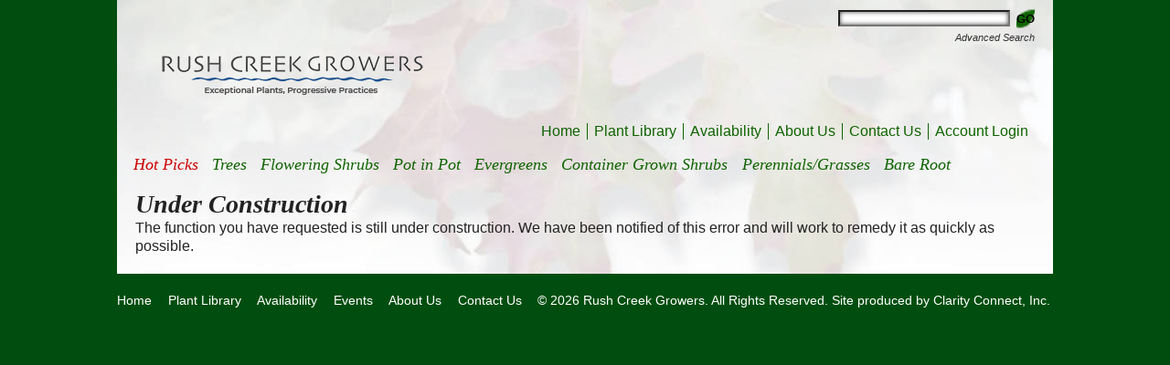

--- FILE ---
content_type: text/html;charset=UTF-8
request_url: https://www.rushcreekgrowers.com/index.cfm/fuseaction/plants.shoppingList/plantID/9127/index.htm
body_size: 2356
content:


<!doctype html>
<!-- paulirish.com/2008/conditional-stylesheets-vs-css-hacks-answer-neither/ -->
<!--[if lt IE 7]> <html class="no-js lt-ie9 lt-ie8 lt-ie7" lang="en"> <![endif]-->
<!--[if IE 7]> <html class="no-js lt-ie9 lt-ie8" lang="en"> <![endif]-->
<!--[if IE 8]> <html class="no-js lt-ie9" lang="en"> <![endif]-->
<!-- Consider adding a manifest.appcache: h5bp.com/d/Offline -->
<!--[if gt IE 8]><!--> <html class="no-js" lang="en"> <!--<![endif]-->
<head>
<meta charset="utf-8">
<title>Rush Creek Growers</title>
<base href="https://www.rushcreekgrowers.com/" />
<meta http-equiv="Content-Type" content="text/html; charset=utf-8" />
<meta http-equiv="X-UA-Compatible" content="IE=edge,chrome=1" />
<meta name="viewport" content="width=device-width" />
<meta name="author" content="Kankakee Nursery Co. (https://www.kankakeenursery.com)" />
<meta name="Keywords" content="" />
<meta name="Description" content="" />
<!--[if lte IE 8]>
<script src="http://html5shiv.googlecode.com/svn/trunk/html5.js"></script>
<![endif]-->
<!--[if gte IE 9]>
<style type="text/css">
.gradient {
filter: none;
}
</style>
<![endif]-->
<!-- Include the javascript file for the submenu funcionality. -->
<script language="JavaScript" src="blocks/subMenu.js" type="text/javascript"></script>
<link rel="stylesheet" type="text/css" href="blocks/subMenu.css" />
<link rel="SHORTCUT ICON" type="image/gif" href="image/favicon.gif" />
<link rel="stylesheet" type="text/css" href="layout.css" />
<script type="text/javascript" src="//ajax.googleapis.com/ajax/libs/jquery/1.7.1/jquery.min.js"></script>
<!-- Google Tag Manager -->
<script>(function(w,d,s,l,i){w[l]=w[l]||[];w[l].push({'gtm.start':
new Date().getTime(),event:'gtm.js'});var f=d.getElementsByTagName(s)[0],
j=d.createElement(s),dl=l!='dataLayer'?'&l='+l:'';j.async=true;j.src=
'https://www.googletagmanager.com/gtm.js?id='+i+dl;f.parentNode.insertBefore(j,f);
})(window,document,'script','dataLayer','GTM-MLMKRNZ');</script>
<!-- End Google Tag Manager -->
</head>
<body>
<!-- Google Tag Manager (noscript) -->
<noscript><iframe src="https://www.googletagmanager.com/ns.html?id=GTM-MLMKRNZ"
height="0" width="0" style="display:none;visibility:hidden"></iframe></noscript>
<!-- End Google Tag Manager (noscript) -->
<div id="container" class="">
<header id="pageHeader" class="">
<h1 id="logo">
<a href="https://www.rushcreekgrowers.com" title="Back to Home">Rush Creek Growers</a>
</h1>
<form action="index.cfm" id="plantSearch" method="get">
<fieldset>
<input type="hidden" name="fuseaction" value="plants.kwsearchpost" />
<input type="submit" value="GO" />
<input type="search" name="variety" value="" />
<a href="Advanced-Search">Advanced Search</a>
</fieldset>
</form>
<nav id="topNav" class="clear">
<ul id="navdropdown">
<li id="first">
<a href="https://www.rushcreekgrowers.com">Home</a>
</li>
<li>
<a href="Plant-Library">Plant Library</a>
<ul>
<li><a href="http://www.rushcreekgrowers.com/index.cfm/fuseaction/plants.featured/index.htm" class="menuItem">Hot Picks</a></li>
<li><a href="http://www.rushcreekgrowers.com/index.cfm/fuseaction/plants.main/typeID/11/index.htm" class="menuItem">Trees</a></li>
<li><a href="http://www.rushcreekgrowers.com/index.cfm/fuseaction/plants.main/typeID/16/index.htm" class="menuItem">Container Grown Shrubs</a></li>
<li><a href="http://www.rushcreekgrowers.com/index.cfm/fuseaction/plants.main/typeID/13/index.htm" class="menuItem">Evergreens</a></li>
<li><a href="http://www.rushcreekgrowers.com/index.cfm/fuseaction/plants.main/typeID/14/index.htm" class="menuItem">Flowering Shrubs</a></li>
<li><a href="http://www.rushcreekgrowers.com/index.cfm/fuseaction/plants.main/typeID/15/index.htm" class="menuItem">Pot in Pot</a></li>
<li><a href="http://www.rushcreekgrowers.com/index.cfm/fuseaction/plants.main/typeID/4/index.htm" class="menuItem">Perennials/Grasses</a></li>
<li><a href="http://www.rushcreekgrowers.com/index.cfm/fuseaction/plants.main/typeID/18/index.htm" class="menuItem">Bare Root</a></li>
</ul>
</li>
<li>
<a href="Availability">Availability</a>
<ul>
<li><a href="http://www.rushcreekgrowers.com/index.cfm/fuseaction/plants.availability/typeID/11/index.htm" class="menuItem">Trees</a></li>
<li><a href="http://www.rushcreekgrowers.com/index.cfm/fuseaction/plants.availability/typeID/16/index.htm" class="menuItem">Container Grown Shrubs</a></li>
<li><a href="http://www.rushcreekgrowers.com/index.cfm/fuseaction/plants.availability/typeID/13/index.htm" class="menuItem">Evergreens</a></li>
<li><a href="http://www.rushcreekgrowers.com/index.cfm/fuseaction/plants.availability/typeID/14/index.htm" class="menuItem">Flowering Shrubs</a></li>
<li><a href="http://www.rushcreekgrowers.com/index.cfm/fuseaction/plants.availability/typeID/15/index.htm" class="menuItem">Pot in Pot</a></li>
<li><a href="http://www.rushcreekgrowers.com/index.cfm/fuseaction/plants.availability/typeID/4/index.htm" class="menuItem">Perennials/Grasses</a></li>
<li><a href="http://www.rushcreekgrowers.com/index.cfm/fuseaction/plants.availability/typeID/18/index.htm" class="menuItem">Bare Root</a></li>
</ul>
</li>
<li>
<a href="page/About-Us">About Us</a>
</li>
<li>
<a href="Contact">Contact Us</a>
</li>
<li>
<a href="Login">Account Login</a>
</li>
</ul>
</nav>
<nav id="subNav" class="clear clearfix">
<ul>
<li>
<a href="Hot-Picks" class="red">Hot Picks</a>
</li>
<li>
<a href="Trees">Trees</a>
</li>
<li>
<a href="Flowering-Shrubs">Flowering Shrubs</a>
</li>
<li>
<a href="Pot-in-Pot">Pot in Pot</a>
</li>
<li>
<a href="Evergreens">Evergreens</a>
</li>
<li>
<a href="Container-Grown-Shrubs">Container Grown Shrubs</a>
</li>
<li>
<a href="Perennials">Perennials/Grasses</a>
</li>
<li>
<a href="Bare-Root">Bare Root</a>
</li>
</ul>
</nav>
</header>
<section id="pageContent" role="main" class="clearfix ">
<!-- dsp_construction.cfm -->
<p class="head">Under Construction</p>
<p>The function you have requested is still under construction. We have been notified of this error and will work to remedy it as quickly as possible.</p>
</section>
</div>
<footer id="pageFooter">
<nav id="footerNav">
<ul>
<li>
<a href="https://www.rushcreekgrowers.com">Home</a>
</li>
<li>
<a href="Plant-Library">Plant Library</a>
</li>
<li>
<a href="Availability">Availability</a>
</li>
<li>
<a href="Events">Events</a>
</li>
<li>
<a href="page/About-Us">About Us</a>
</li>
<li>
<a href="Contact">Contact Us</a>
</li>
</ul>
</nav>
<p id="attribution" style="margin-right:3px;">
&copy; 2026 Rush Creek Growers. All Rights Reserved.	Site produced by <a href="http://www.clarity-connect.com/" rel="external">Clarity Connect, Inc.</a>
</p>
</footer>
<div class="invisible">
<script type="text/javascript">
// Google Analytics
var _gaq=[['_setAccount','UA-20037610-42'],['_trackPageview']];
(function(d,t){var g=d.createElement(t),s=d.getElementsByTagName(t)[0];
g.src=('https:'==location.protocol?'//ssl':'//www')+'.google-analytics.com/ga.js';
s.parentNode.insertBefore(g,s)}(document,'script'));
</script>
</div>
<!--
Served by: vital-red-maple.viviotech.us
-->
<!-- Begin Constant Contact Active Forms -->
<script> var _ctct_m = "b76ca03465575a910ef0ba42072b337f"; </script>
<script id="signupScript" src="//static.ctctcdn.com/js/signup-form-widget/current/signup-form-widget.min.js" async defer></script>
<!-- End Constant Contact Active Forms -->
</body>
</html>







--- FILE ---
content_type: text/css
request_url: https://www.rushcreekgrowers.com/blocks/subMenu.css
body_size: 530
content:
ul#navdropdown {
  padding: 0;
  margin: 0;
  list-style: none;
  z-index:1111;
  float:right;
  }

ul#navdropdown li {
  float: left;
  position: relative;
  line-height:normal;
  margin-top:0;
  padding:0 7px;
   z-index:1111;
  }

ul#navdropdown li ul {
	display:none;
  position: absolute; 
  top: 26px;
  left: 0;
  padding: 4px 0px;
  margin: 0 0px 0px -8px;
  }

ul#navdropdown li > ul {
	top: auto;
	left: auto;
	}

ul#navdropdown li li {
	display: block;
	float:none;
	border: 0;
	margin:0;
	padding:0;
}



ul#navdropdown li:hover ul, ul#navdropdown li.over ul{ 
  display: block;
  font-size:15px;
  color: #ffffff;
  background-color: #408e62; 
  border: #65a882 solid;
  border-width:0px 0px 1px 0px;
  cursor: hand;
  text-decoration: none;
  text-align:left;
  white-space: nowrap;	
}

ul#navdropdown li {
	float: left;
	position: relative;
	text-align: left;
	cursor: default;
}

ul#navdropdown li#first {
	border-left-width: 0;
	margin-left:0px;
}

ul#navdropdown li#last {
	border-right-width: 0;
}



ul#navdropdown a {
	text-decoration: none;

}

ul#navdropdown li li a {
  display:block;
  float:none;
  font-weight: normal;
  background-color: #408e62; 
  color:#ffffff;
  border: #65a882 solid;
  border-width:0px 0px 1px 0px;
  cursor: hand;
  padding: 4px 8px 4px 8px;
  text-decoration: none;
  vertical-align:bottom;
}

ul#navdropdown li li a:hover {
  background-color: #00692e; 
  color: #ffffff;
}






--- FILE ---
content_type: text/css
request_url: https://www.rushcreekgrowers.com/blocks/sake.css
body_size: 6187
content:
/* Import color scheme stylesheet */
@import url(colors.css);

/* ========== TABLE OF CONTENTS ==========
 * 1. Basic Tag Styles (standard tags as well as custom Clarity tag classes)
 * 2. Typography Styles (text)
 * 3. Form Styles (inputs, textareas, etc)
 * 4. Table Styles (tr, th, td, etc)
 * 5. Standard Sub Page Styles (for dsp_showpage as well as tools' PGE-fed sections)
 * 6. Sub Page Layouts (A-H)
 * 7. Page Specific Styles (PGE and other standard page styles)
 *		i. Standard Pages
 *		ii. Calendar Pages
 *		iii. Emarketing Pages
 *		iv. Plant Pages
 */


/* ===== BASIC TAG STYLES ===== */

hr {
	height: 1px;
	clear: both;
}

.button {
	font: normal 12px/100% Arial, Helvetica, sans-serif;
}
 
.dwarf {
	font-size : 10px;
	font-weight: normal;
	line-height: normal;
	letter-spacing: normal;
}
	
.error {
	font-weight:bold;
}
	
.hand {
	cursor:pointer;
}

.applyBorder {
	border-width: 1px;
	border-style: solid;
}

/* ===== TYPOGRAPHY STYLES ===== */
h1,
h2, .head,
h3, .home1,
h4, .home2,
h5 {
 	font-weight : bold;
}
h1,
h2, .head {
 	font-size : 120%;
 	font: bold italic 28px/120% Georgia, Times, "Times New Roman", serif;
}

h3, .home1 {
	font-size : 110%;
	font: italic normal 25px/120% Georgia, Times, "Times New Roman", serif;
}

h4, .home2,
h5 {
 	font-size : 100%;
}

/* ===== FORM STYLES ===== */

input, select {
 	font-family : verdana, geneva, arial, helvetica;
	font-size : 10px;
}	
	
.input {
	width:150px;
}

textarea {
 	font-family : "courier new", monospaced;
	font-size : 11px;
	width: 400px
}


/* ===== TABLE STYLES ===== */

table {
	border-collapse: collapse;
}

td, th {
	padding: 4px;
	font-size: 100%;
	text-align: left;
}

thead, tfoot {
	font-size:100%;
}

.trlabel, .tdlabel, .cell, .cell2, .odd, .even {
 	font-family : verdana;
 	letter-spacing: normal;
	font-size : 10px;
	padding-left: 0.5em;
	padding-bottom: 0.5em;
}

thead th,
.trlabel,
.tdlabel,
.cell,
.cell2 {
	font-weight: bold;
}
.cell,
.cell2 {
	padding-top: 0.5em;
}
	
.box  {
 	font-size:10px;
	font-weight:normal;
	letter-spacing:0px;
}


/* ========== STANDARD SUB PAGE STYLES ==========
 * 1. #breadcrumb
 * 2. h2#pageTitle
 * 3. h3#pageSubTitle
 * 4. #pageSummary
 * 5. #pageContents
 * 6. #pageBullets
 * 7. #pageConclusion 
 * 8. #imageBlock
 * 9. #imageBlockFeat
 * 10. #calloutbox
 * 11. #pageDownloads
*/
#breadcrumb {
	margin-bottom: 0.8em;
	font-size: 10px; 
	font-weight: bold; 
}
	#breadcrumb span.breadcrumbTitle {
		padding-right: 10px;
	}
	#breadcrumb a:hover,
	#breadcrumb a:focus {
		text-decoration: none; 
	}
h2#pageTitle {
	/*font: normal bold 125%/110% Arial, Helvetica, sans-serif;*/
	padding: 0.1em 0;
}
h3#pageSubTitle {
	/*font: normal bold 110%/110% Arial, Helvetica, sans-serif;*/
	padding: 0 0 0.3em;
}
#pageSummary p,
#pageContents p,
#pageConclusion p,
#pageBullets ul,
#pageBullets ol {
	line-height: 110%;
	padding: 0.5em 0;
}

#pageSummary ul li,
#pageContents ul li,
#pageConclusion ul li {
	margin-left: 1.6em;
	list-style: disc outside url(../image/bullet.gif);
}
#pageSummary ol li,
#pageContents ol li,
#pageConclusion ol li {
	margin-left: 1.6em;
	list-style: decimal outside none;
}

#pageBullets {
	clear: left;
}
	#pageBullets ul li,
	#pageBullets ol li {
		margin-left: 1.6em;
		line-height: 150%;
	}
	#pageBullets span.clear {
		clear: left;
	}
#imageBlock,
#imageBlockFeat {
	padding: 0.5em;
}
	#imageNav {
		text-align: right;
		padding: 0.2em 0;
		font-size: 80%;
		font-weight: bold;
		color: #0F6300;
	}
		#imageNav a {
			text-decoration: none;
		}
		#imageNav #imageMeta {
			display: inline-block;
			vertical-align: top;
			padding: 0 0.5em;
		}
	#pageContent p#currCaption,
	#pageContent p#featCaption {
		font-size: 80%;
		text-align: center;
	}
#calloutbox {
	width: 270px;
	position: relative;
	margin: 1em 0;
	border-width: 2px;
	border-style: solid;
}
	#calloutbox h3 {
		width: 250px;
		padding: 0 10px;
		margin: 0;
		font-size: 110%;
		line-height: 40px;
		text-align: left;
		font-weight: bold;
	}
	#calloutbox #calloutboxContent {
		width: 2580px;
		padding: 0 10px;
		text-align: center;
	}
		#calloutbox ul#calloutboxList {
			width: 250px;
			padding: 0 0 12px;
			color: inherit;
		}
			#calloutbox ul#calloutboxList li {
				list-style: disc;
				list-style-image: url(../image/Bullet.gif);
				display: list-item;
				text-align: left;
				margin: 0 0 0 1em;
				padding: 5px 0;
			}
			#calloutbox ul#calloutboxList a {
				font-size: 90%;
				text-decoration: none;
			}
				#calloutbox #calloutboxList a:hover,
				#calloutbox #calloutboxList a:focus {
					text-decoration: underline;
				}
#pageDownloads {
	margin: 1em 0;
	clear: both;
}
	#pageDownloads h3 {
		padding-bottom: 0.5em;
		font-size: 110%;
	}
	#pageDownloads div.pageDownloadBlock {
		width: 45%;
		min-height: 45px;
		float: left; 
		padding-right: 5%;
		padding-bottom: 0.5em;
		position: relative;
	}
	#pageDownloads a.pageDownloadThumbLink {
		display: block;
		padding-right: 10px;
		position: absolute;
		left: 0;
		top: 0;
	}
	#pageDownloads div.pageDownloadBlock h4,
	#pageDownloads div.pageDownloadBlock p {
		font-size: 90%;
		padding-left: 42px;
	}
			
//* ========== SUB PAGE LAYOUTS ==========
 * 1. Layout A
 * 2. Layout B
 * 3. Layout C
 * 4. Layout D
 * 5. Layout E
 * 6. Layout F
 * 9. Layout I Slideshow uses Layout A
 * 10. Layout J Graphical Subpages
 *
 * ===== Layout A ===== */


.page-summary.layoutA p,
.page-contents.layoutA p,
.page-conclusion.layoutA p,
.page-bullets.layoutA ul,
.page-bullets.layoutA ol {
	padding-left: 0;
}
.page-image-block.layoutA {
	padding: 0 0 0.5em;
}
.page-image-block.layoutA,
.page-additional-info.layoutA {
	float: right;
	clear: right;
	margin-left: 1em;
}

/* ===== Layout B ===== */

.page-featured-image.layoutB {
	float: left;
	clear: left;
	margin-right: 1em;
}
.page-image-block.layoutB,
.page-additional-info.layoutB {
	float: right;
	clear: right;
	margin-left: 1em;
}

/* ===== Layout C ===== */

.page-additional-info.layoutC {
	float: left;
	clear: left;
	margin-right: 1em;
}
.page-image-block.layoutC,
.page-featured-image.layoutC {
	float: right;
	clear: right;
	margin-left: 1em;
}

/* ===== Layout D ===== */
.page-image-block.layoutD {
	float: right;
	clear: right;
	margin-left: 1em;
}
.page-additional-info.layoutD {
	float: left;
	clear: left;
	margin-right: 1em;
}

/* ===== Layout E ===== */
div.imageBlock.layoutE,
.page-image-block.layoutE {
	float: right;
	clear: right;
	padding: 10px 10px 10px 20px;
}
div.imageBlock.layoutE p.imageCaption,
.page-image-block.layoutE .image-caption {
	font-size: 80%;
	text-align: right;
	margin: 0;
	padding: 7px 0px 0px 0px;
}
.page-downloads.layoutE {
	clear: none;
}
	.page-downloads.layoutE .page-download-block.layoutE {
		width: auto;
		float: none;
		clear: left;
		padding: 0 0.5em;
	}

/* ===== Layout F ===== */
.page-image-block.layoutF {
	float: right;
}
.page-image-block.layoutF #myCaption {
	text-align: center;
}
.page-image-block.layoutF #thumbGallery {
	padding: 0.5em;
	text-align: center;
}
	.page-image-block.layoutF #thumbGallery .thumbSwitch {
		display: inline-block;
		width: 50px;
		height: 50px;
		padding: 5px;
	}

.page-additional-info.layoutF,
.page-featured-image.layoutF {
	float: left;
	clear: left;
	margin-right: 1em;
}

/* ===== Layout G ===== */
.page-video-block.layoutG {
	float: right;
	clear: right;
	padding: 0 0 1em 1em;
	text-align: center;
}
	.page-video-block.layoutG .video-wrapper {
		background: transparent url('/consoleAssets/image/loading.gif') no-repeat 50% 50%;
		margin: 0 auto;
	}
		.video-wrapper.layoutG object {
			display: block;
			margin: 0 auto;
		}
	.page-video-block.layoutG .video-caption {
		padding-top: 0.5em;
		text-align: center;
	}

.page-additional-info.layoutG {
	float: left;
	clear: left;
	margin-right: 1em;
}

.page-video-thumbs {
	margin-top: 1em;
}
	.page-video-thumbs .page-video-thumb {
		float: left;
		padding: 0.5em 1.3em 0.5em 0;
		width: 100px;
		text-align: center;
	}
		.page-video-thumbs .page-video-thumb a {
			text-decoration: none;
			font-size: smaller;
			font-weight: bold;
			display: block;
			position: relative;
		}
			.page-video-thumbs .page-video-thumb a img {
				border: 1px solid #CCC;
			}

/* ===== Layout H ===== */
.page-video-block.layoutH {
	float: right;
	clear: right;
	padding: 0 0 1em 1em;
	text-align: center;
}	
	.page-video-block.layoutH .video-wrapper {
		background: transparent url('/consoleAssets/image/loading.gif') no-repeat 50% 50%;
		margin: 0 auto;
	}
		.video-wrapper.layoutH object {
			display: block;
			margin: 0 auto;
		}
	.page-video-block.layoutH .video-caption {
		padding-top: 0.5em;
		text-align: center;
	}
	.page-video-block.layoutH .page-video-thumbs {
		padding: 1em 0 0.5em;
		margin: 0 auto;
	}
		.page-video-block.layoutH .page-video-thumbs .page-video-thumb {
			position: relative;
			display: block;
			float: left;
			width: 50px;
			height: 50px;
			padding: 5px;
			overflow: hidden;
		}
		
.page-additional-info.layoutH {
	float: right;
	clear: right;
	margin-left: 1em;
}

.page-image-block.layoutH {
	float: left;
	margin-right: 1em;
}	
	.page-image-block.layoutH #myCaption {
		text-align: center;
	}


 /* ===== Layout J ===== */

.page-summary.layoutJ p,
.page-contents.layoutJ p,
.page-conclusion.layoutJ p,
.page-bullets.layoutJ ul,
.page-bullets.layoutJ ol {
	padding-left: 0;
}
.page-image-block.layoutJ {
	padding: 0 0 0.5em;
}
.page-image-block.layoutJ,
.page-additional-info.layoutJ {
	float: right;
	clear: right;
	margin-left: 1em;
}

.subpage-image-layoutJ {
	width:230px;
	overflow:hidden;
	float:left;
}

	.subpage-imagebox-layoutJ {
		width:230px;
		height:230px;
		overflow:hidden;
	}

			div.subPageCaption p.subPageCaption {
				width: 100%;
				background-color: #004E0F;
				font: normal bold 16px/130% Arial, Helvetica, sans-serif;
				padding: 1em 0;
				color: black;
				text-align: center;
				
			}
				div.subPageCaption p.subPageCaption  {
					padding: 15px 0px;
				}
				
				a.subCaption {
					color: white !important;
					text-decoration: none;
				}
				
				.subTitleCaption {
					color:#ffffff;
					font-size:80%;
					font-style:italic;
					font-weight:normal;
				}
				
				.subTitleCaption:hover {
					
				}
			
			div.subPageBlock div.subPageCaption a.subPageView {
				display: block;	
				position: absolute;
				left: 0;
				top: 0;
				right: 0;
				bottom: 0;		
				text-decoration: none;
			}
			
			div.subPageBlock div.subPageCaption a.subPageBuy {
				display: block;
				padding: 3px;
				position: absolute;
				bottom: 7px;
				right: 7px;
				font-style:italic;
				font: normal 12px/100% Arial, Helvetica, sans-serif;
				color: #FFF;
				text-decoration: none;
			}

		.learnMore {
			background-color:#007735;
			text-indent:0;
			
			display: inline-block;
			color: white;
			font-family: 'Cabin', Arial, Helvetica, sans-serif;
			font-size: 12px;
			font-weight: bold;
			font-style: normal;
			line-height: 25px;
			width: 105px;
			text-decoration: none;
			text-align: center;
		}
		
		.learnMore:hover, .learnMore:visited:hover {
			background-color: #CCCCCC;
			color: #004E0F;
		}
		
		.learnMore:visited {
			color: white;
		}
		
		.learnMore:active {
			position: relative;
			top: 1px;
		}


/* ==================== PAGE SPECIFIC STYLES BY TOOL ==================== */


/* =============== // STANDARD PAGES // =============== */

/* ===== Contact Us Page Styles ===== */
form.contactForm,
form.tableless {
	display: block;
	padding: 0.5em 0;
}		
form.tableless {
	float: left;
	width: 50%;
}
	form.contactForm fieldset
	form.tableless fieldset {
		display: block;
		border: none;
		padding: 0 0.5em;
	}
		form.contactForm fieldset h3,
		form.tableless fieldset h3 {
			padding: 2.5% 2.5% 0.75em;
			font-size: 110%;
		}
		form.contactForm fieldset legend,
		form.tableless fieldset legend {
			font: normal bold 100%/120% Arial, Helvetica, sans-serif;
			margin: 0;
			padding: 0 2.5% 1%;
		}
		fieldset.oneCol label,
		fieldset.oneCol textarea,
		fieldset.twoCol label,
		fieldset.twoCol textarea,
		fieldset.twoCol label.full {
			display: block;
			margin: 0;
			padding: 2.5% 7.5% 5% 2.5%;
			width: 90%;
		}
		fieldset.twoCol label,
		fieldset.twoCol textarea {
			width: 44%;
			padding: 1% 2.5%;
			float: left;
		}
		fieldset abbr {
			display: block;
		}
		form.contactForm fieldset select,
		form.tableless fieldset select {
			max-width: 90%;
		}
	
	form.contactForm .tdlabel,
	form.contactForm .cell,
	form.tableless .tdlabel,
	form.tableless .cell {
		background-color: transparent;
	}
	form.contactForm .error,
	form.tableless .error {
		background-color: transparent;
	}
		form.contactForm .error input,
		form.contactForm .error select,
		form.contactForm .error textarea,
		form.tableless .error input,
		form.tableless .error select,
		form.tableless .error textarea {
			margin-top: 0.2em;
			padding: 0.2em;
			border: 1px solid #C00;
			background: #FFFCFC;
			-moz-box-shadow: 0 0 3px #C00;
			-webkit-box-shadow: 0 0 3px #C00;
			box-shadow: 0 0 3px #C00;
		}
		form.contactForm p,
		form.tableless p {
			padding: 0.3em;
			margin: 2.5%;
		}
		form.contactForm p.success,
		form.tableless p.success {
			color: #147145;
			font-weight: bold;
			background: rgba(0, 204, 0, 0.2);
			-moz-box-shadow:0 0 3px #147145;
			-webkit-box-shadow:0 0 3px #147145;
			box-shadow:0 0 3px #147145;
		}
	
	form.contactForm input[type=submit],
	form.tableless input[type=submit] {
		margin-left: 2.5%;
		margin-bottom: 2.5%;
	}


/* =============== // CALENDAR TOOL PAGES // =============== */


/* =============== // EMARKETING TOOL PAGES // =============== */


/* =============== // PLANT TOOL PAGES // =============== */

/* =============== Genus Overview Styles =============== */

/* ===== Plant Search Page ===== */
div.autocomplete {
	background-color: #DDC88A;
}
	div.autocomplete>div {
		font-size: 90%;
		color: #333;
		padding: 0.15em 0.3em;
	}
	div.autocomplete>div:hover,
	div.autocomplete>div:focus,
	div.autocomplete>div.selected {
		color: #333;
		background-color: #C7AA53;
	}

/* ===== Plant List Pages ===== */
form.typeForm {
	float: right; 
	padding: 0.5em;
}
form.whichForm {
	display: block; 
	background: #000;
	background: rgba(0,0,0,0.75); 
	color: white; 
	padding: 0.3em; 
	clear: both;
}
	.whichForm label {
		cursor: pointer;
		cursor: hand;
	}
ul.alphaList {
	font-size: 90%;
	list-style: none;
	display: block;
	float: left;
	clear: both;
	width: 100%;
	background: #00692E;
	background: rgba(0,105,46,0.75);
	font-weight: bold;
	margin: 0;
	padding: 0;
}
	ul.alphaList li {
		float: left;
	}
	ul.alphaList a {
		display: block;
		padding: 0.4em 1.35em;
		text-align: center;
		height: 100%;
		color: #FFF;
		text-decoration: none;
	}
	ul.alphaList a:hover,
	ul.alphaList a:focus {
		background: #004C21;
		background: rgba(0,105,46,1);
		color: white;
	}
	ul.alphaList a.current {
		background: #004C21;
		background: rgba(0,105,46,1);
		color: white;
	}
	ul.alphaList li.all {
		float: right;
	}
	
.plantListBlock {
	display: block;
	float: left;
	margin-right: 37px;
	padding: 1em 0 0.5em;
	width: 218px;
	text-align: right;
}
	.plantListBlock.end {
		margin-right: 0;
	}
	.plantListBlock figure,
	.plantListBlock figure a,
	.plantListBlock figure img,
	.plantListBlock figure figcaption {
		display: block;
	}
	.plantListBlock figure a {
		display: block;
		margin: 0;
		padding: 0;
	}
	.plantListBlock img {
		width: 218px;
		height: 218px;
	}
	.plantListBlock figcaption {
		display: block;
		background: #408f62;
		text-align: center;
		padding: 0.5em 0;
		font-family: Georgia, Times, serif;
	}
	.plantListTitle,
	.plantListTitle a {
		color: white;
		text-decoration: none;
		font-size: 15px;
	}
	.plantListSubtitle {
		font-size: smaller;
		padding: 0.1em 0 0.2em;
		color: #015726;
		font-size: 12px;
	}
	.plantListBlock>a {
		color: black;
		font-family: Georgia, Times, serif;
		font-size: smaller;
		text-align: center;
		display: inline-block;
		margin-top: 0.5em;
		padding: 0.25em 0 0.3em;
		width: 94px;
		text-decoration: none;
		background: white url(../image/details.png) no-repeat 50% 50%;
	}
	
/* ========== Plant Detail Page Styles ========== */
.plantCatLinks {
	padding: 0.5em 1em;
	background: #00692E;
	background: rgba(0,105,46,0.75);
}
	.plantCatLinks a {
		color: white;
		text-decoration: none;
	}
	.plantCatLinks a:hover,
	.plantCatLinks a:focus {
		text-decoration: underline;
	}

#breadcrumb.plant {
	padding: 0.5em 1em;
	background: #000;
	background: rgba(0,0,0,0.75); 
	color: white;
	font-size: 100%;
	text-align: center;
	font-weight: normal;
	clear: both;
}
	#breadcrumb.plant a {
		text-decoration: none;
		color: white;
	}
	#breadcrumb.plant a:hover,
	#breadcrumb.plant a:focus {
		text-decoration: underline;
	}
	#breadcrumb.plant a span {
		color: white;
	}
	#breadcrumb.plant .nextPrev {
		float: left;
		text-align: left;
	}
	#breadcrumb.plant .printerFriendly {
		text-align: right;
	}

#pageTitle.layoutA.plant {
	font-style: normal;
}

#pageSubTitle.layoutA.common {
	color: black;
	font-size: 120%;
	font-style: italic;
}

h3.sectionHeader {
	clear: both;
	margin: 0 0 0.25em;
	padding: 0 0 0.3em;
	border-bottom: 2px solid #DDC88A;
}

h3.plant {
	font-size: 100% !important;
	font-weight: bold;
	font-style: normal;
}

#plantTips {
	clear: both;
	margin: 1em 0;
	padding: 0.5em;
	background: #DDC88A;
}
	#plantTips h3 {
		color: black;
	}
#plantAttributes {
	margin: 1em 0;
}
	#plantAttributes .attribute {
		float: left;
		width: 15%;
		padding-bottom: 1.5em;
	}

/* ===== Plant SKUs ===== */
#skuForm {
	clear: both;
	margin: 1em 0;
	float: left;
}
	#skuForm input[type=submit] {
		float: right;
		width: 65px;
		height: 21px;
		background: transparent url(../image/orderNow.png) no-repeat 0 0;
		text-indent: -999em;
		border: none;
		display: inline-block;
		margin-top: 0.5em;
	}

#plantSKUs td, #plantSKUs th {
	padding: 0.2em 0.5em;
	text-align: center;
}
#plantSKUs th {
	color: white;
	font-style: italic;
	font-size: smaller;
}
#plantSKUs td {
	color: black;
	font-size: 110%;
}
#plantSKUs td.right {
	text-align: right;
}
#plantSKUs td input {
	width: 2em;
}


/* ===== Plant Characteristics ===== */
#plantChars {
	margin: 0 0 1em;
	clear: both;
	float: left;
	width: 100%;
	font-family: Georgia, "Times New Roman", Times, serif;
}
	#plantChars .sectionHeader {
		padding: 0.5em 1em;
		background: #00692E;
		background: rgba(0,105,46,0.75);
		border: none;
		color: white;
		font-size: 110%;
	}
	#plantChars h4 {
		color: #005e28;
	}
	#plantChars .charBlock {
		float: left;
		width: 23%;
		padding: 0.25em 1%;
	}
		#plantChars .charBlock ul {
			font-size: 90%;
			margin: 0.25em 0;
			padding: 0;
		}
		#plantChars .charBlock li {
			color: #6C6C6D;
			list-style: none;
			line-height: 125%;
		}

/* ===== Companion/Substitute Plants ===== */
#plantCompanions,
#plantSubstitutions {
	margin-top: 1em;
	background: #DDC88A;
	float: left;
	clear: both;
	width: 100%;
}

#plantSubstitutions {
	background: #CDCDCD;
}
	#plantCompanions h3,
	#plantSubstitutions h3 {
		color: black;
		padding: 0.5em 0.5em 0;
	}
	.companionPlant,
	.substitutePlant {
		float: left;
		width: 22%;
		padding: 1.5%;
		font-size: 80%;
		color: #333;
	}
		.companionPlant img,
		.substitutePlant img {
			border: thin solid black;
			float: left;
			margin-right: 0.5em;
		}
		.companionPlant strong,
		.substitutePlant strong {
			font-weight: normal;
			color: #422100;
		}
		.companionPlant a,
		.substitutePlant a {
			text-decoration: none;
		}
		

/* ===== Genus Overview Styles ===== */

#genusOverview {
	margin-top: 1em;
	clear: both;
	padding: 1em;
	border: thin solid #8B84CB;
}

#genusPlantList {
	float: left;
	clear: both;
	width: 100%;
}
	#genusPlantList .genusPlant {
		text-align: center;
		float: left;
		padding-left: 1%;
		width: 32%;
		line-height: 140%;
	}
	#genusPlantList a.subtle {
		text-decoration: none; 
		color: #422100;
	}


/* =============== // STORE PAGES // =============== */

/* ===== Universal View Cart Link ===== */
#toCart {
	float: right;
	clear: both;
	padding: 0.4em;
	margin: 0.5em;
	background-color: #A1BE52;
	color: white;
	font-weight: bold;
	text-decoration: none;
	-moz-border-radius: 6px;
	-webkit-border-radius: 6px;
	-ms-border-radius: 6px;
	-o-border-radius: 6px;
	border-radius: 6px;
}
	#toCart:hover,
	#toCart:focus,
	#toCart:active {
		background-color: #693;
	}
/* ===== (end Universal Cart Link) ===== */

#storeBreadcrumbs {
	padding-bottom: 1.5em;
}
	#storeBreadcrumbs a {
		text-decoration: none;
	}
	#storeBreadcrumbs ul {
		width: 100%;
		clear: right;
	}
	#storeBreadcrumbs li {
		float: left;
		list-style: none;
		padding: 0 1.5em 0 0;
		font-weight: bold;
		line-height: 210%;
		color: #333;
	}
	#storeBreadcrumbs li.current {
		color: #006A2E;
	}
	#storeBreadcrumbs li.faded {
		color: #999;
	}
		#storeBreadcrumbs ul li span {
			display: inline-block;
			float: left;
			margin-right: 0.4em;
			height: 1.5em;
			width: 1.5em;
			-moz-border-radius: 0.9em;
			-webkit-border-radius: 0.9em;
			border-radius: 0.9em;
			border: 2px solid #FFF;
			-moz-box-shadow: 1px 1px 3px #999;
			-webkit-box-shadow: 1px 1px 3px #999;
			box-shadow: 1px 1px 3px #999;
			
			background: #999;
			/* Webkit (Safari/Chrome 10) */
			background-image: -webkit-gradient(
						    linear,
						    left top,
						    left bottom,
						    color-stop(0.32, rgb(153,153,153)),
						    color-stop(0.9, rgb(80,80,80))
						);
			/* Webkit (Chrome 11+) */
			background-image: -webkit-linear-gradient(
						    top,
						    rgb(153,153,153) 32%,
						    rgb(80,80,80) 90%
						);
			/* Firefox */
			background-image: -moz-linear-gradient(
						    top,
						    rgb(153,153,153) 32%,
						    rgb(80,80,80) 90%
						);
			/* Opera */
			background-image: -o-linear-gradient(
						    top,
						    rgb(153,153,153) 32%,
						    rgb(80,80,80) 90%
						);
			/* IE 10+ */
			background-image: -ms-linear-gradient(
						    top,
						    rgb(153,153,153) 32%,
						    rgb(80,80,80) 90%
						);
			/* W3C Standard */
			background-image: linear-gradient(
						    top,
						    rgb(153,153,153) 32%,
						    rgb(80,80,80) 90%
						);
						
			color: #FFF;
			font: normal bold 16px/120% "Trebuchet MS", Futura, Geneva, Arial, sans-serif;
			text-align: center;
			vertical-align: middle;
		}
		#storeBreadcrumbs ul li.current span {
			background: #8FBA89;
			/* Webkit (Safari/Chrome 10) */
			background-image: -webkit-gradient(
						    linear,
						    left top,
						    left bottom,
						    color-stop(0.32, #8FBA89),
						    color-stop(0.9, #006A2E)
						);
			/* Webkit (Chrome 11+) */
			background-image: -webkit-linear-gradient(
						    top,
						    #8FBA89 32%,
						    #006A2E 90%
						);
			/* Firefox */
			background-image: -moz-linear-gradient(
						    top,
						    #8FBA89 32%,
						    #006A2E 90%
						);
			/* Opera */
			background-image: -o-linear-gradient(
						    top,
						    #8FBA89 32%,
						    #006A2E 90%
						);
			/* IE 10+ */
			background-image: -ms-linear-gradient(
						    top,
						    #8FBA89 32%,
						    #006A2E 90%
						);
			/* W3C Standard */
			background-image: linear-gradient(
						    top,
						    #8FBA89 32%,
						    #006A2E 90%
						);						
		}
		#storeBreadcrumbs ul li.faded span {
			background: #999;
			/* Webkit (Safari/Chrome 10) */
			background-image: -webkit-gradient(
						    linear,
						    left top,
						    left bottom,
						    color-stop(0.32, rgb(200,200,200)),
						    color-stop(0.9, rgb(120,120,120))
						);
			/* Webkit (Chrome 11+) */
			background-image: -webkit-linear-gradient(
						    top,
						    rgb(200,200,200) 32%,
						    rgb(120,120,120) 90%
						);
			/* Firefox */
			background-image: -moz-linear-gradient(
						    top,
						    rgb(200,200,200) 32%,
						    rgb(120,120,120) 90%
						);
			/* Opera */
			background-image: -o-linear-gradient(
						    top,
						    rgb(200,200,200) 32%,
						    rgb(120,120,120) 90%
						);
			/* IE 10+ */
			background-image: -ms-linear-gradient(
						    top,
						    rgb(200,200,200) 32%,
						    rgb(120,120,120) 90%
						);
			/* W3C Standard */
			background-image: linear-gradient(
						    top,
						    rgb(200,200,200) 32%,
						    rgb(120,120,120) 90%
						);
		}

/* ===== View Cart Page ===== */
#cartwrapper {
	border: 1px solid #666;
}
	#cartwrapper table small {
		font-size: 9px;
		color: #606;
	}
	form table input.trashItem {
		display: block;
		margin: 0;
		height: 14px; 
		width: 20px;
		background: url("/consoleAssets/image/store/trashcan.gif") no-repeat scroll 50% 50% transparent; 
		border: none;
		font: normal 0px/150% Arial, Helvetica, sans-serif; 
		text-indent: -900em;
		cursor: hand;
		cursor: pointer;
	}
table.cart {
	width: 100%;
	line-height: 150%;
	border-collapse: collapse;
}
	table.cart th,
	table.cart td {
		padding: 0.25em;
		border: 1px solid #FFF;
	}
	table.cart tbody {
		font: normal 10px/150% Verdana, Geneva, Arial, Helvetica, sans-serif;
	}
	table.cart thead th {
		background: #8FBA89;
	}
	table.cart tr.odd td {
		background: #EEE;
	}
	table.cart tr.even td {
		background: #CCC;
	}
	table.cart td.subtotal {
		background: #EEE;
	}
	table.cart tr.total {
		font: normal 12px/150% Verdana, Geneva, Arial, Helvetica, sans-serif;
	}
	table.cart th.total {
		background: #8FBA89;
		color: #FFF;
	}
	table.cart td a img {
		padding: 0 3px;
	}
	table.cart td span.sale {
		color: #C00;
	}

/* ===== Billing/Shipping Info Page ===== */
#custLogin {
	float: right;
	width: 18em;
	font: normal 90%/120% Arial, Helvetica, sans-serif;
	padding: 0.5em;
	margin-bottom: 1em;
}

#billing td, #billing th,
#shipping td, #shipping th {
	border: 1px solid #FFF;
	border-collapse: collapse;
}
#billing td.tdlabel.right,
#shipping td.tdlabel.right {
	max-width: 13em;
	padding-right: 0.2em;
}

/* ===== Review Order Page ===== */
#storeBreadcrumbs li.printReceipt {
	/*list-style: disc outside url(/consoleAssets/image/store/printer.gif);
	margin-left: 4em;
	padding-right: 0;*/
	list-style: none;
	display: list-item;
	position: absolute;
	right: 1.5em;
	top: 20px;
}
#storeBreadcrumbs a.printReceipt {
	text-decoration: none;
	display: inline-block;
	height: 31px;
	width: 40px;
	background: transparent url("/consoleAssets/image/store/printer.gif") no-repeat left top;
	text-indent: -999em;
	/*vertical-align: middle;*/
}
div.toOrFrom {
	float: left; 
	width: 26%; 
	padding-right: 3em; 
	padding-top: 1em;
}
	div.toOrFrom address,
	div.toOrFrom p {
		font-size: 80%;
	}
	div.toOrFrom h3 {
		line-height: 130%;
	}
	

.btn-addtocart {
  -webkit-border-radius: 28;
  -moz-border-radius: 28;
  border-radius: 28px;
  font-family: Arial;
  color: #ffffff;
  font-size: 14px;
  background: #C16360;
  padding: 8px 12px 8px 12px;
  text-decoration: none;
  border:0px;
}

.btn-addtocart:hover {
  background: #C89C62;
  text-decoration: none;
}


input.button.gradient.orange {
	background-color: #C16360;
	color: white;
	padding: 8px 10px;
	border: none;
	font: italic normal 14px/100% Georgia, Times, serif;
	letter-spacing: 1px;
}

input.button.gradient.orange:hover {
	background-color: #C89C62;
}

input.input {
	padding: 5px !important;
	border: 1px solid #999;
	font-size: 13px;
	margin-top: 5px !important;
	width: 200px !important;
}

textarea.textbox {
	padding: 5px !important;
	border: 1px solid #999;
	font-size: 13px;
	margin-top: 5px !important;
	width: 100% !important;
}

label.tdlabel {
	font-size: 13px;
}

.right {
	text-align: right;
}


--- FILE ---
content_type: text/css
request_url: https://www.rushcreekgrowers.com/blocks/colors.css
body_size: 578
content:
/* ========== Sitewide Default Color Scheme ========== */ 
/* CHANGE THESE COLORS TO FIT YOUR SITE */

/* ===== Page Element Colors ===== */

body, td, .normal {
	color: #333;
}
ul, ol {
	color: #333;
}
hr {
	background-color: silver;
}

h1, h1 a {
	color: #0F6300;
}
h2, h2 a,
#pageTitle,
#pageTitle a {
	color : #0F6300;
}
h3, h3 a,
#pageSubTitle,
#pageSubTitle a {
	color: #0F6300;
}
h4, h4 a {
	color : #DCA639;
}
h5, h5 a {
	color: #666;
}

.button {
	color: #000;
}
.error {
	color: #C00;
	background-color: #FFF;
}
.applyBorder {
	border-color: #FFF;
}

/* ===== Link Colors ===== */

a, a:visited {
	color: #0F6300;
}
a:hover,
a:focus {
	color: #C00;
}
#breadcrumb,
#breadcrumb a {
	color: #ACABAB;
}
#breadcrumb a:hover,
#breadcrumb a:focus {
	color:#005634;
}
#breadcrumb span.breadcrumbTitle {
	color: #B10B0B;
}

/* ===== Table Colors ===== */

thead th, .trlabel {
	color: #FFF;
	background-color:#004e0f;
}	
.tdlabel  {
	font-weight: bold;
	color: #006a2e;
	background-color: #8FBA89;
}
	
.cell, .odd  {
	color: #00692e;
	background-color: #D4E8D2;
}
	
.cell2, .even  {
	color: #00692e;
	background-color: #8FBA89;
}

/* ===== Sub Page Colors ===== */

#calloutbox {
	color: #000;
	border-color: transparent;
}
	#calloutbox h3 {
		color: #FFF;
		background-color: #accca7;
	}
	#calloutbox #calloutboxList a {
		color: #000;
	}

/* ========== END SITE COLOR SCHEME ========== */

--- FILE ---
content_type: application/javascript
request_url: https://www.rushcreekgrowers.com/blocks/subMenu.js
body_size: 267
content:
startList = function() {
	//alert("yeah");
	if (document.all&&document.getElementById) {
		navRoot = document.getElementById("navdropdown");
		for (i=0; i<navRoot.childNodes.length; i++) {
			node = navRoot.childNodes[i];
			if (node.nodeName=="LI") {
				node.onmouseover=function() {
					this.className+=" over";
				}
				node.onmouseout=function() {
					this.className=this.className.replace(" over", "");
				}
			}
		}
	}

}
window.onload=startList;
